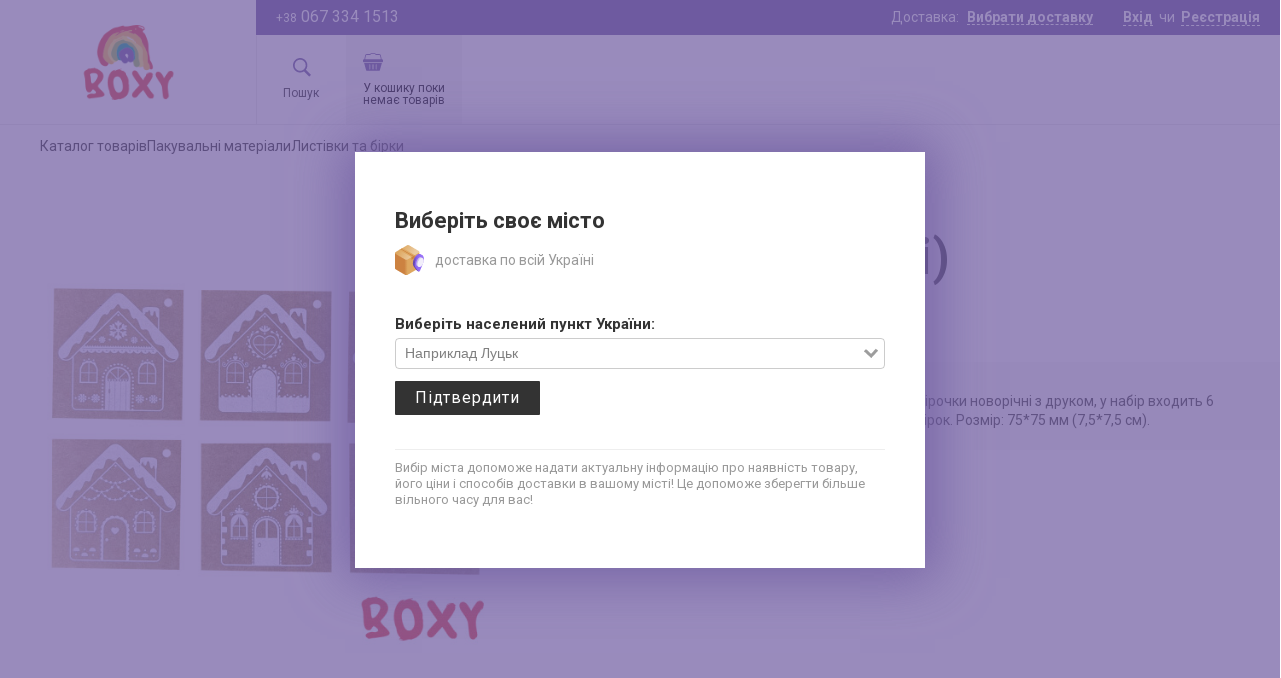

--- FILE ---
content_type: text/html; charset=UTF-8
request_url: https://boxy.ua/products/birki-novorichni-budinochki
body_size: 12337
content:
<!DOCTYPE html>
<html>
<head>
    <meta name="viewport" content="width=device-width, initial-scale=1.0, maximum-scale=1.0, user-scalable=no">
    <title>
            Бірки (новорічні) &quot;Будиночки&quot; |
    </title>
    <meta http-equiv="Content-Type" content="text/html; charset=utf-8">
    <meta name="csrf-token" content="TiFHiiYwivTTa1bswMPB0lpiaaLUt6gYT7G5mdGc">

        <meta name="title" content="Бірки (новорічні) &quot;Будиночки&quot;">
    <meta name="description" content="Бірочки новорічні з друком, у набір входить 6 бірок. Розмір: 75*75 мм (7,5*7,5 см).">
    <meta name="keywords" content="BOXY, упаковка, картон, пакети, листи, вироби з дерева, на замовлення">

    <meta property="og:type" content="website" />
    <meta property="og:url" content="https://boxy.ua/products/birki-novorichni-budinochki" />
    <meta property="og:image" content="https://boxy.ua/static/images/logo_color.png?v=165">
    <meta property="og:image:width" content="150">
    <meta property="og:image:height" content="150">

    <link rel="apple-touch-icon" sizes="120x120" href="/apple-touch-icon.png">
    <link rel="icon" type="image/png" sizes="32x32" href="/favicon-32x32.png">
    <link rel="icon" type="image/png" sizes="16x16" href="/favicon-16x16.png">
    <link rel="manifest" href="/site.webmanifest">
    <link rel="mask-icon" href="/safari-pinned-tab.svg" color="#5bbad5">
    <meta name="msapplication-TileColor" content="#da532c">
    <meta name="theme-color" content="#ffffff">
    <!-- Fonts -->
    <link href='https://fonts.googleapis.com/css?family=Roboto:400,700' rel='stylesheet' type='text/css'>
    <link rel="stylesheet" href="https://boxy.ua/static/css/front.css?v=165">
    <link rel="stylesheet" href="https://boxy.ua/static/css/font-awesome.min.css?v=165">

    
    <script type="text/javascript">
        window.staticRoot = 'https://boxy.ua/static/';

        
        window.cityCurrent = null;

        window.currentCustomer =
                            {}
            
        window.currentDeliveryProvider = null;
        window.deliveryProviders = [];
    </script>

    <!-- Google Tag Manager -->
    <script>(function(w,d,s,l,i){w[l]=w[l]||[];w[l].push({'gtm.start':
    new Date().getTime(),event:'gtm.js'});var f=d.getElementsByTagName(s)[0],
    j=d.createElement(s),dl=l!='dataLayer'?'&l='+l:'';j.async=true;j.src=
    'https://www.googletagmanager.com/gtm.js?id='+i+dl;f.parentNode.insertBefore(j,f);
    })(window,document,'script','dataLayer','GTM-N9J6DKZ');</script>
    <!-- End Google Tag Manager -->

    <!-- Google tag (gtag.js) -->
    <script async src="https://www.googletagmanager.com/gtag/js?id=AW-849388864"></script>
    <script>
      window.dataLayer = window.dataLayer || [];
      function gtag(){dataLayer.push(arguments);}
      gtag('js', new Date());

      gtag('config', 'AW-849388864');
    </script>

    <!-- Google tag (gtag.js) -->
    <script async src="https://www.googletagmanager.com/gtag/js?id=G-KGV2HCENQP"></script>
    <script>
        window.dataLayer = window.dataLayer || [];
        function gtag(){dataLayer.push(arguments);}
        gtag('js', new Date());

        gtag('config', 'G-KGV2HCENQP');
    </script>

    <style type="text/css">#blindLayer {pointer-events: none;}</style>

</head>

<body>
    
    <!-- Google Tag Manager (noscript) -->
    <noscript>
        <iframe src="https://www.googletagmanager.com/ns.html?id=GTM-N9J6DKZ"
            }height="0" width="0" style="display:none;visibility:hidden">
        </iframe>
    </noscript>
    <!-- End Google Tag Manager (noscript) -->

    
    <div class="js-vue">
        <login-component reset-url="https://boxy.ua/password/reset"></login-component>
        <register-component reset-url="https://boxy.ua/password/reset" disabled=""></register-component>
        <message-component></message-component>
        <modal-cart-component></modal-cart-component>
        <modal-city-component></modal-city-component>
    </div>

    <!--NEW HEADER START-->
    <div class="header">
        <div class="logo-container">
            <a href="/" class="logo-link">
                <img src="https://boxy.ua/static/images/logo_color.png?v=165">
            </a>
        </div>
        <div class="header-container">
            <div class="header-container-top">
                <div>
    <div class="autorization">
        <div class="user-links">
                            <a class="a-login a-dash" href="#login">Вхід</a>
                &nbsp;чи&nbsp;
                <a class="a-registration a-dash " href="#reg">Реєстрація</a>
                    </div>
    </div>

    <a href="tel:+380 67 334 1513" class="phone-header">
        <span>+38</span> 067 334 1513
    </a>

    <div class="top-nav-item">
        <div class="js-vue-city"><city-component></city-component></div>
    </div>
</div>            </div>

            <div class="header-container-bottom">
                <div class="assortment-menu desktop">
                                            <ul>
                                                            <li >
                                    <a href="https://boxy.ua/categories/new-year" class="category-link">
                                        <img width="128" height="128" src="https://boxy.ua/static/uploads/46146/korobky.png?v=165">
                                        <div><p>New Year 2026</p></div>
                                    </a>
                                </li>
                                                            <li >
                                    <a href="https://boxy.ua/categories/boxes" class="category-link">
                                        <img width="128" height="128" src="https://boxy.ua/static/uploads/46635/korobky1-01.png?v=165">
                                        <div><p>Коробки з гофрокартону</p></div>
                                    </a>
                                </li>
                                                            <li >
                                    <a href="https://boxy.ua/categories/flowers-packages" class="category-link">
                                        <img width="128" height="128" src="https://boxy.ua/static/uploads/46181/icon-03.png?v=165">
                                        <div><p>Коробки з хром-ерзацу</p></div>
                                    </a>
                                </li>
                                                            <li >
                                    <a href="https://boxy.ua/categories/chorna-p-yatnicya" class="category-link">
                                        <img width="128" height="128" src="https://boxy.ua/static/uploads/47295/%D0%B2%D0%B5%D1%81%D0%BD%D0%B0.png?v=165">
                                        <div><p>Весняна колекція</p></div>
                                    </a>
                                </li>
                                                            <li >
                                    <a href="https://boxy.ua/categories/tovar-tizhnya" class="category-link">
                                        <img width="128" height="128" src="https://boxy.ua/static/uploads/46631/korobky.png?v=165">
                                        <div><p>Гофроящики/поштові коробки</p></div>
                                    </a>
                                </li>
                                                            <li >
                                    <a href="https://boxy.ua/categories/packages" class="category-link">
                                        <img width="128" height="128" src="https://boxy.ua/static/images/icons/pakety.svg?v=165">
                                        <div><p>Пакети</p></div>
                                    </a>
                                </li>
                                                        <li>
                                <button class="more-categories-btn">
                                    <span class="more-categories-btn__text">
                                        Ще
                                        <span class="more-categories-btn__count">3</span>
                                    </span>
                                    <svg width="20px" height="20px" viewBox="0 0 1024 1024" class="icon" xmlns="http://www.w3.org/2000/svg">
                                        <path fill="#000000" d="M338.752 104.704a64 64 0 000 90.496l316.8 316.8-316.8 316.8a64 64 0 0090.496 90.496l362.048-362.048a64 64 0 000-90.496L429.248 104.704a64 64 0 00-90.496 0z"/>
                                    </svg>
                                </button>
                            </li>
                        </ul>

                        <ul class="more-categories-list">
                                                            <li >
                                    <a href="https://boxy.ua/categories/packing-materials" class="category-link">
                                        <img width="128" height="128" src="https://boxy.ua/static/uploads/46183/icon-02.png?v=165">
                                        <div><p>Пакувальні матеріали</p></div>
                                    </a>
                                </li>
                                                            <li >
                                    <a href="https://boxy.ua/categories/cardboard" class="category-link">
                                        <img width="128" height="128" src="https://boxy.ua/static/uploads/46182/icon-01.png?v=165">
                                        <div><p>Коробки для кондитерів</p></div>
                                    </a>
                                </li>
                                                            <li >
                                    <a href="https://boxy.ua/categories/wood" class="category-link">
                                        <img width="128" height="128" src="https://boxy.ua/static/images/icons/vyroby_z_dereva.svg?v=165">
                                        <div><p>Вироби з дерева\палітурні коробки</p></div>
                                    </a>
                                </li>
                                                    </ul>
                                    </div>

                <button type="button" class="burger-menu">
                    <svg class="icon">
                        <line x1="0" y1="50%" x2="100%" y2="50%" class="top" shape-rendering="crispEdges" />
                        <line x1="0" y1="50%" x2="100%" y2="50%" class="middle" shape-rendering="crispEdges" />
                        <line x1="0" y1="50%" x2="100%" y2="50%" class="bottom" shape-rendering="crispEdges" />
                    </svg>
                    <div class="title">Каталог</div>
                </button>
                <div class="assortment-menu">
                                            <ul class="categories-list">
                                                            <li >
                                    <a href="https://boxy.ua/categories/new-year" class="category-link">
                                        <img width="128" height="128" src="https://boxy.ua/static/uploads/46146/korobky.png?v=165">
                                        <div><p>New Year 2026</p></div>
                                    </a>
                                </li>
                                                            <li >
                                    <a href="https://boxy.ua/categories/boxes" class="category-link">
                                        <img width="128" height="128" src="https://boxy.ua/static/uploads/46635/korobky1-01.png?v=165">
                                        <div><p>Коробки з гофрокартону</p></div>
                                    </a>
                                </li>
                                                            <li >
                                    <a href="https://boxy.ua/categories/flowers-packages" class="category-link">
                                        <img width="128" height="128" src="https://boxy.ua/static/uploads/46181/icon-03.png?v=165">
                                        <div><p>Коробки з хром-ерзацу</p></div>
                                    </a>
                                </li>
                                                            <li >
                                    <a href="https://boxy.ua/categories/chorna-p-yatnicya" class="category-link">
                                        <img width="128" height="128" src="https://boxy.ua/static/uploads/47295/%D0%B2%D0%B5%D1%81%D0%BD%D0%B0.png?v=165">
                                        <div><p>Весняна колекція</p></div>
                                    </a>
                                </li>
                                                            <li >
                                    <a href="https://boxy.ua/categories/tovar-tizhnya" class="category-link">
                                        <img width="128" height="128" src="https://boxy.ua/static/uploads/46631/korobky.png?v=165">
                                        <div><p>Гофроящики/поштові коробки</p></div>
                                    </a>
                                </li>
                                                            <li >
                                    <a href="https://boxy.ua/categories/packages" class="category-link">
                                        <img width="128" height="128" src="https://boxy.ua/static/images/icons/pakety.svg?v=165">
                                        <div><p>Пакети</p></div>
                                    </a>
                                </li>
                                                            <li >
                                    <a href="https://boxy.ua/categories/packing-materials" class="category-link">
                                        <img width="128" height="128" src="https://boxy.ua/static/uploads/46183/icon-02.png?v=165">
                                        <div><p>Пакувальні матеріали</p></div>
                                    </a>
                                </li>
                                                            <li >
                                    <a href="https://boxy.ua/categories/cardboard" class="category-link">
                                        <img width="128" height="128" src="https://boxy.ua/static/uploads/46182/icon-01.png?v=165">
                                        <div><p>Коробки для кондитерів</p></div>
                                    </a>
                                </li>
                                                            <li >
                                    <a href="https://boxy.ua/categories/wood" class="category-link">
                                        <img width="128" height="128" src="https://boxy.ua/static/images/icons/vyroby_z_dereva.svg?v=165">
                                        <div><p>Вироби з дерева\палітурні коробки</p></div>
                                    </a>
                                </li>
                            
                            
                            
                            
                            
                        </ul>
                                        <div class="header-container-top in-menu">
                        <div>
    <div class="autorization">
        <div class="user-links">
                            <a class="a-login a-dash" href="#login">Вхід</a>
                &nbsp;чи&nbsp;
                <a class="a-registration a-dash " href="#reg">Реєстрація</a>
                    </div>
    </div>

    <a href="tel:+380 67 334 1513" class="phone-header">
        <span>+38</span> 067 334 1513
    </a>

    <div class="top-nav-item">
        <div class="js-vue-city"><city-component></city-component></div>
    </div>
</div>                    </div>
                </div>
                <div class="search-menu">
                    <div class="js-vue">
                        <product-search-component>
                            <div class="fix">
                                <input type="text" class="search" placeholder="Пошук">
                            </div>
                        </product-search-component>
                    </div>

                    <div class="auto js-vue box-link">
                        <cart-component class="item-cart" cart-url="https://boxy.ua/cart">
                            <a href="https://boxy.ua/cart" class="box-link">
                                <i class="icon-cart"></i>
                                <div class="title">
                                    Кошик
                                </div>
                                <div class="text-link" id="basketwidjet">
                                    У кошику поки
                                </div>
                                <div class="text-link" id="baskettotal">
                                    немає товарів
                                </div>
                                    <!-- <p class="cart-condition"><span>Додайте товари у кошик<span></p> -->
                            </a>
                        </cart-component>
                    </div>
                </div>
            </div>
        </div>

    </div>


    <div class="main-group main">
            <div class="block-group product-page main">

        <div class="wrap">

            <ul class="c-breadcrumbs" aria-label="breadcrumb">
                <li>
                    <a href="https://boxy.ua">Каталог товарів</a>
                </li>

                                    <li>
                        <a href="https://boxy.ua/categories/packing-materials">Пакувальні матеріали</a>
                    </li>
                
                                    <li>
                        <a href="https://boxy.ua/categories/virobi-z-dereva-1">Листівки та бірки</a>
                    </li>
                            </ul>

            <div class="product-page-img">
                                    <img src="/static/uploads/43456/conversions/cdaeadc2-7567-11ed-82c7-000c2919f891_0-600x600.jpg">
                
            </div>

            <div class="product-name">
                <h1>Бірки (новорічні) &quot;Будиночки&quot;</h1>
            </div>

            <div class="product-page-about">
                <div class="product-page-card">
                    <table>
                        <tr>
                            <td class="attribute-name">
                                <span class="attribute-name-content">Наявність</span>
                            </td>
                            <td class="attribute-value">
                                
                                                                    <span>немає в наявності</span>
                                                            </td>
                        </tr>
                    </table>
                                        <div class="product-price-box">
                        <div class="product-buy js-vue">
                            <product-cart-add-default-component price="50" available="0"
                                                                product-id="6106">
                                <div class="product-price f-left">
                                    <span>50</span>&nbsp;<span class="value">грн</span>
                                </div>
                                <div class="product-count-box">
                                    <button type="button" class="minus">−</button>
                                    <input type="text" id="numprod" value="1">
                                    <button type="button" class="plus">+</button>
                                </div>
                                <p class="t-center">Вибрати<br>кількість</p>
                                <button type="button" class="btn-main-buy big">
                                    Замовити
                                </button>
                            </product-cart-add-default-component>
                        </div>
                    </div>
                </div>
                <br class="clear">
            </div>

                            <div class="product-page-description">
                    <div class="description-container">
                        Бірочки новорічні з друком, у набір входить 6 бірок. Розмір: 75*75 мм (7,5*7,5 см).
                    </div>
                </div>
            
            <br class="clear">
        </div>
    </div>
    </div>

    <div class="block-group footer">
        <div class="wrap">
            <div class="block w20">
                <div class="inblock t-small">
                    <a href="/" class="box-link"><img src="https://boxy.ua/static/images/logo_color.png?v=165" width="140" style="margin-bottom: 8px;"></a>
                </div>
            </div>
            <div class="block w20">
                <div class="inblock">

                                                                        <p>
                                <a href="https://boxy.ua/categories/new-year">New Year 2026</a>
                            </p>
                                                    <p>
                                <a href="https://boxy.ua/categories/boxes">Коробки з гофрокартону</a>
                            </p>
                                                    <p>
                                <a href="https://boxy.ua/categories/flowers-packages">Коробки з хром-ерзацу</a>
                            </p>
                                                    <p>
                                <a href="https://boxy.ua/categories/chorna-p-yatnicya">Весняна колекція</a>
                            </p>
                                                    <p>
                                <a href="https://boxy.ua/categories/tovar-tizhnya">Гофроящики/поштові коробки</a>
                            </p>
                                                    <p>
                                <a href="https://boxy.ua/categories/packages">Пакети</a>
                            </p>
                                                    <p>
                                <a href="https://boxy.ua/categories/packing-materials">Пакувальні матеріали</a>
                            </p>
                                                    <p>
                                <a href="https://boxy.ua/categories/cardboard">Коробки для кондитерів</a>
                            </p>
                                                    <p>
                                <a href="https://boxy.ua/categories/wood">Вироби з дерева\палітурні коробки</a>
                            </p>
                        
                        <p class="">
                            <p><a href="https://boxy.ua/sale">Розпродаж</a></p>
                        </p>
                    
                </div>
            </div>
            <div class="block w20">
                
                    <p>
                        <a href="https://boxy.ua/pages/about">Про компанію та контакти</a>
                    </p>
                    <p>
                        <a href="https://boxy.ua/pages/delivery">Доставка та оплата</a>
                    </p>
                    <p>
                        <a href="https://boxy.ua/pages/franchising">Франчайзинг</a>
                    </p>
                    <p>
                        <a href="https://boxy.ua/pages/privacy-policy">Політика конфіденційності</a>
                    </p>
                    <br>
                    <p>
                        <a href="https://boxy.ua/pages/feedback">Зворотній зв'язок</a>
                    </p>

                    <p><h6>
                                                    <a class="svg" href="https://www.facebook.com/boxy.ua/" target="_blank">
                                <svg height="30px" viewBox="0 0 368 368" width="30px" xmlns="http://www.w3.org/2000/svg"><path d="m328 0h-288c-22.054688 0-40 17.945312-40 40v288c0 22.054688 17.945312 40 40 40h288c22.054688 0 40-17.945312 40-40v-288c0-22.054688-17.945312-40-40-40zm-160 240h-56v-48h56c4.414062 0 8-3.585938 8-8v-48c0-30.878906 25.128906-56 56-56h56v48h-56c-4.425781 0-8 3.585938-8 8v48c0 4.414062 3.574219 8 8 8h56v48h-56c-4.425781 0-8 3.585938-8 8v104h-48v-104c0-4.414062-3.585938-8-8-8zm184 88c0 13.230469-10.769531 24-24 24h-88v-96h56c4.425781 0 8-3.585938 8-8v-64c0-4.414062-3.574219-8-8-8h-56v-32h56c4.425781 0 8-3.585938 8-8v-64c0-4.414062-3.574219-8-8-8h-64c-39.703125 0-72 32.304688-72 72v40h-56c-4.414062 0-8 3.585938-8 8v64c0 4.414062 3.585938 8 8 8h56v96h-120c-13.230469 0-24-10.769531-24-24v-288c0-13.230469 10.769531-24 24-24h288c13.230469 0 24 10.769531 24 24zm0 0"/></svg>
                            </a>
                                                                            <a class="svg" href="https://www.instagram.com/boxy.ua/" target="_blank">
                                <svg viewBox="0 0 368 368" height="30px"  width="30px" xmlns="http://www.w3.org/2000/svg"><path d="m328 0h-288c-22.054688 0-40 17.945312-40 40v288c0 22.054688 17.945312 40 40 40h288c22.054688 0 40-17.945312 40-40v-288c0-22.054688-17.945312-40-40-40zm24 328c0 13.230469-10.769531 24-24 24h-288c-13.230469 0-24-10.769531-24-24v-288c0-13.230469 10.769531-24 24-24h288c13.230469 0 24 10.769531 24 24zm0 0"/><path d="m184 64c-66.167969 0-120 53.832031-120 120s53.832031 120 120 120 120-53.832031 120-120-53.832031-120-120-120zm0 224c-57.34375 0-104-46.65625-104-104s46.65625-104 104-104 104 46.65625 104 104-46.65625 104-104 104zm0 0"/><path d="m184 128c-30.878906 0-56 25.121094-56 56s25.121094 56 56 56 56-25.121094 56-56-25.121094-56-56-56zm0 96c-22.054688 0-40-17.945312-40-40s17.945312-40 40-40 40 17.945312 40 40-17.945312 40-40 40zm0 0"/><path d="m320 64c0 8.835938-7.164062 16-16 16s-16-7.164062-16-16 7.164062-16 16-16 16 7.164062 16 16zm0 0"/></svg>
                            </a>
                                                                            <a class="svg" href="https://www.youtube.com/channel/UCkvwmYtQV1bdcWRcPUti32A" target="_blank">
                                <svg height="30px" width="30px" viewBox="0 0 368 368" xmlns="http://www.w3.org/2000/svg"><path d="m328 0h-288c-22.054688 0-40 17.945312-40 40v288c0 22.054688 17.945312 40 40 40h288c22.054688 0 40-17.945312 40-40v-288c0-22.054688-17.945312-40-40-40zm24 328c0 13.230469-10.769531 24-24 24h-288c-13.230469 0-24-10.769531-24-24v-288c0-13.230469 10.769531-24 24-24h288c13.230469 0 24 10.769531 24 24zm0 0"/><path d="m284.296875 177.246094-176-112c-2.480469-1.574219-5.578125-1.660156-8.152344-.261719-2.550781 1.40625-4.144531 4.09375-4.144531 7.015625v224c0 2.921875 1.59375 5.609375 4.152344 7.007812 1.199218.664063 2.527344.992188 3.847656.992188 1.496094 0 2.984375-.414062 4.296875-1.246094l176-112c2.304687-1.472656 3.703125-4.019531 3.703125-6.753906s-1.398438-5.28125-3.703125-6.753906zm-172.296875 104.179687v-194.851562l153.105469 97.425781zm0 0"/></svg>
                            </a>
                                                                                                    <a class="svg" href="https://twitter.com/Lutskkarton" target="_blank">
                                <svg xmlns="http://www.w3.org/2000/svg" xmlns:xlink="http://www.w3.org/1999/xlink" width="30px" height="30px" viewBox="0 0 30 30" version="1.1">
    <g id="surface1">
        <path d="M 27.195312 0.351562 L 2.804688 0.351562 C 1.453125 0.351562 0.351562 1.453125 0.351562 2.804688 L 0.351562 27.1875 C 0.351562 28.546875 1.453125 29.648438 2.804688 29.648438 L 27.1875 29.648438 C 28.539062 29.648438 29.640625 28.546875 29.640625 27.195312 L 29.640625 2.804688 C 29.648438 1.453125 28.546875 0.351562 27.195312 0.351562 Z M 28.476562 27.195312 C 28.476562 27.902344 27.902344 28.476562 27.195312 28.476562 L 2.804688 28.476562 C 2.097656 28.476562 1.523438 27.902344 1.523438 27.195312 L 1.523438 2.804688 C 1.523438 2.097656 2.097656 1.523438 2.804688 1.523438 L 27.1875 1.523438 C 27.898438 1.523438 28.46875 2.097656 28.46875 2.804688 L 28.46875 27.195312 Z M 28.476562 27.195312 "/>
        <path d="M 25.273438 6.070312 C 25.085938 5.953125 24.84375 5.953125 24.648438 6.0625 C 23.265625 6.914062 22.679688 6.890625 22.539062 6.859375 C 20.835938 4.882812 17.890625 3.570312 14.660156 5.742188 C 14.460938 5.875 14.3125 6.035156 14.1875 6.179688 C 14.164062 6.203125 14.144531 6.226562 14.121094 6.25 C 12.457031 8.070312 12.203125 10.734375 13.398438 12.804688 C 11.441406 11.90625 8.636719 10.125 6.847656 6.808594 C 6.738281 6.601562 6.515625 6.484375 6.289062 6.503906 C 6.054688 6.523438 5.859375 6.671875 5.777344 6.898438 C 5.757812 6.9375 5.414062 7.957031 5.484375 9.34375 C 5.542969 10.441406 5.890625 11.953125 7.109375 13.34375 C 6.75 13.3125 6.246094 13.136719 5.59375 12.621094 C 5.429688 12.492188 5.214844 12.457031 5.023438 12.53125 C 4.828125 12.609375 4.6875 12.777344 4.65625 12.984375 C 4.652344 13.019531 4.511719 13.921875 4.914062 14.921875 C 5.214844 15.660156 5.851562 16.582031 7.234375 17.136719 C 6.84375 17.300781 6.335938 17.355469 5.765625 17.007812 C 5.546875 16.878906 5.273438 16.898438 5.078125 17.0625 C 4.886719 17.226562 4.820312 17.496094 4.914062 17.730469 C 4.929688 17.765625 5.261719 18.574219 6.078125 19.339844 C 6.574219 19.808594 7.320312 20.324219 8.359375 20.582031 C 7.222656 21.132812 6.011719 21.480469 4.746094 21.621094 C 4.511719 21.644531 4.316406 21.808594 4.246094 22.03125 C 4.175781 22.253906 4.246094 22.492188 4.421875 22.644531 C 6.398438 24.34375 8.917969 25.382812 11.53125 25.574219 C 11.84375 25.597656 12.144531 25.609375 12.457031 25.609375 C 14.824219 25.609375 17.117188 24.929688 19.125 23.625 C 21.234375 22.253906 22.855469 20.265625 23.8125 17.882812 C 24.773438 15.492188 24.964844 12.929688 24.375 10.488281 C 24.359375 10.410156 24.339844 10.339844 24.316406 10.265625 C 25.257812 9.082031 25.507812 6.890625 25.535156 6.625 C 25.5625 6.40625 25.460938 6.195312 25.273438 6.070312 Z M 23.265625 9.6875 C 23.101562 9.835938 23.039062 10.070312 23.109375 10.289062 C 23.164062 10.445312 23.203125 10.605469 23.238281 10.765625 C 24.316406 15.234375 22.367188 20.121094 18.484375 22.640625 C 14.75 25.070312 9.882812 24.996094 6.242188 22.554688 C 7.65625 22.234375 8.992188 21.667969 10.234375 20.863281 C 10.359375 20.78125 10.480469 20.699219 10.609375 20.613281 C 10.835938 20.460938 10.914062 20.171875 10.820312 19.925781 C 10.726562 19.675781 10.46875 19.523438 10.207031 19.554688 C 10.171875 19.558594 10.128906 19.558594 10.089844 19.5625 C 8.488281 19.671875 7.445312 19.054688 6.820312 18.4375 C 7.796875 18.363281 8.585938 17.734375 8.953125 17.265625 C 9.082031 17.109375 9.117188 16.890625 9.046875 16.699219 C 8.976562 16.507812 8.8125 16.367188 8.613281 16.324219 C 7.28125 16.054688 6.410156 15.453125 6.023438 14.53125 C 5.976562 14.414062 5.933594 14.296875 5.90625 14.1875 C 6.410156 14.425781 6.855469 14.507812 7.222656 14.507812 C 8.089844 14.507812 8.582031 14.050781 8.613281 14.015625 C 8.730469 13.898438 8.792969 13.742188 8.789062 13.578125 C 8.78125 13.414062 8.710938 13.257812 8.589844 13.148438 C 7.40625 12.128906 6.757812 10.839844 6.664062 9.316406 C 6.648438 9.109375 6.648438 8.914062 6.65625 8.726562 C 9.234375 12.4375 12.957031 13.984375 14.554688 14.507812 C 14.707031 14.554688 14.867188 14.542969 15.007812 14.472656 C 15.148438 14.402344 15.25 14.273438 15.292969 14.121094 C 15.320312 14.023438 15.351562 13.921875 15.382812 13.8125 C 15.4375 13.601562 15.375 13.375 15.21875 13.230469 C 15.105469 13.125 15 13.015625 14.894531 12.898438 C 13.433594 11.203125 13.476562 8.683594 14.984375 7.042969 C 15.003906 7.019531 15.03125 6.992188 15.050781 6.96875 C 15.140625 6.867188 15.226562 6.773438 15.308594 6.714844 C 17.535156 5.214844 19.925781 5.578125 21.695312 7.6875 C 21.695312 7.695312 21.703125 7.695312 21.703125 7.699219 C 21.871094 7.898438 22.5 8.402344 24.171875 7.652344 C 24 8.40625 23.707031 9.273438 23.265625 9.6875 Z M 23.265625 9.6875 "/>
    </g>
</svg>
                            </a>
                                                
                    </h6>
                    </p>
                
            </div>

            
            <div class="block w20">
                
                    <p class="t-em">
                        Зв'яжіться з нами
                    </p>

                    <p style="margin-top: 18px;" class="t-bold">
                        

                                                    <p style="margin-top: 18px;" class="t-bold">
                            <p style="margin-top: 18px;" class="t-bold">
                            <p class="t-bold">
                                Для пропозицій щодо співпраці<br>
                                <a class="t-bold" href="mailto:shopkarton@gmail.com">shopkarton@gmail.com</a>
                            </p>
                        
                    <p style="margin-top: 18px;" class="t-bold">
                        <p class="t-bold">
                            Для індивідуального замовлення
                                                                                                                </p><br>
                                            </p>

                                    
            </div>

                            <div class="block w20">
                    <br>
                    <p style="margin-top: 18px;" class="t-bold">
                                                    <p>Телефон адміністратора:</p>
                            <a href="tel:+380 67 334 1513"
                               class="footer-black phone-number t-bold">
                                +380 67 334 1513
                            </a>
                        
                                                    <p>Телефони для довідок:</p>
                                                            <a href="tel:+380 67 332 0414" class="footer-black phone-number t-bold">+380 67 332 0414</a>
                                <br>
                                                                                                    </p>
                </div>
                        <br class="clear">
            <br class="clear">

        </div>
    </div>

    <script type="text/javascript">
    var Ziggy = {
        namedRoutes: {"users.index":{"uri":"api\/users","methods":["GET","HEAD"],"domain":null},"users.store":{"uri":"api\/users","methods":["POST"],"domain":null},"users.show":{"uri":"api\/users\/{user}","methods":["GET","HEAD"],"domain":null},"users.destroy":{"uri":"api\/users\/{user}","methods":["DELETE"],"domain":null},"users.update":{"uri":"api\/users\/{trashed_user}","methods":["PUT","PATCH"],"domain":null},"products.index":{"uri":"api\/products","methods":["GET","HEAD"],"domain":null},"products.store":{"uri":"api\/products","methods":["POST"],"domain":null},"products.show":{"uri":"api\/products\/{product}","methods":["GET","HEAD"],"domain":null},"products.update":{"uri":"api\/products\/{product}","methods":["PUT","PATCH"],"domain":null},"products.destroy":{"uri":"api\/products\/{product}","methods":["DELETE"],"domain":null},"feedbacks.index":{"uri":"api\/feedbacks","methods":["GET","HEAD"],"domain":null},"feedbacks.store":{"uri":"api\/feedbacks","methods":["POST"],"domain":null},"feedbacks.show":{"uri":"api\/feedbacks\/{feedback}","methods":["GET","HEAD"],"domain":null},"feedbacks.update":{"uri":"api\/feedbacks\/{feedback}","methods":["PUT","PATCH"],"domain":null},"feedbacks.destroy":{"uri":"api\/feedbacks\/{feedback}","methods":["DELETE"],"domain":null},"feedbacks.answer":{"uri":"api\/feedbacks\/{feedback}\/answer","methods":["POST"],"domain":null},"categories.index":{"uri":"api\/categories","methods":["GET","HEAD"],"domain":null},"categories.store":{"uri":"api\/categories","methods":["POST"],"domain":null},"categories.show":{"uri":"api\/categories\/{category}","methods":["GET","HEAD"],"domain":null},"categories.update":{"uri":"api\/categories\/{category}","methods":["PUT","PATCH"],"domain":null},"categories.destroy":{"uri":"api\/categories\/{category}","methods":["DELETE"],"domain":null},"categories.update-order":{"uri":"api\/categories\/update-order","methods":["POST"],"domain":null},"carts.index":{"uri":"api\/carts","methods":["GET","HEAD"],"domain":null},"carts.store":{"uri":"api\/carts","methods":["POST"],"domain":null},"carts.show":{"uri":"api\/carts\/{cart}","methods":["GET","HEAD"],"domain":null},"carts.update":{"uri":"api\/carts\/{cart}","methods":["PUT","PATCH"],"domain":null},"carts.destroy":{"uri":"api\/carts\/{cart}","methods":["DELETE"],"domain":null},"customers.index":{"uri":"api\/customers","methods":["GET","HEAD"],"domain":null},"customers.store":{"uri":"api\/customers","methods":["POST"],"domain":null},"customers.show":{"uri":"api\/customers\/{customer}","methods":["GET","HEAD"],"domain":null},"customers.update":{"uri":"api\/customers\/{customer}","methods":["PUT","PATCH"],"domain":null},"customers.destroy":{"uri":"api\/customers\/{customer}","methods":["DELETE"],"domain":null},"pages.show-homepage":{"uri":"api\/pages\/homepage","methods":["GET","HEAD"],"domain":null},"pages.update-homepage":{"uri":"api\/pages\/homepage","methods":["POST"],"domain":null},"pages.index":{"uri":"api\/pages","methods":["GET","HEAD"],"domain":null},"pages.store":{"uri":"api\/pages","methods":["POST"],"domain":null},"pages.show":{"uri":"api\/pages\/{page}","methods":["GET","HEAD"],"domain":null},"pages.update":{"uri":"api\/pages\/{page}","methods":["PUT","PATCH"],"domain":null},"pages.destroy":{"uri":"api\/pages\/{page}","methods":["DELETE"],"domain":null},"orders.index":{"uri":"api\/orders","methods":["GET","HEAD"],"domain":null},"front-order.store":{"uri":"api\/orders","methods":["POST"],"domain":null},"orders.show":{"uri":"api\/orders\/{order}","methods":["GET","HEAD"],"domain":null},"orders.update":{"uri":"api\/orders\/{order}","methods":["PUT","PATCH"],"domain":null},"orders.destroy":{"uri":"api\/orders\/{order}","methods":["DELETE"],"domain":null},"payments.index":{"uri":"api\/payments","methods":["GET","HEAD"],"domain":null},"payments.store":{"uri":"api\/payments","methods":["POST"],"domain":null},"payments.show":{"uri":"api\/payments\/{payment}","methods":["GET","HEAD"],"domain":null},"payments.update":{"uri":"api\/payments\/{payment}","methods":["PUT","PATCH"],"domain":null},"payments.destroy":{"uri":"api\/payments\/{payment}","methods":["DELETE"],"domain":null},"settings.index":{"uri":"api\/settings","methods":["GET","HEAD"],"domain":null},"settings.store":{"uri":"api\/settings","methods":["POST"],"domain":null},"settings.show":{"uri":"api\/settings\/{setting}","methods":["GET","HEAD"],"domain":null},"settings.update":{"uri":"api\/settings\/{setting}","methods":["PUT","PATCH"],"domain":null},"settings.destroy":{"uri":"api\/settings\/{setting}","methods":["DELETE"],"domain":null},"colors.index":{"uri":"api\/colors","methods":["GET","HEAD"],"domain":null},"colors.store":{"uri":"api\/colors","methods":["POST"],"domain":null},"colors.show":{"uri":"api\/colors\/{color}","methods":["GET","HEAD"],"domain":null},"colors.update":{"uri":"api\/colors\/{color}","methods":["PUT","PATCH"],"domain":null},"colors.destroy":{"uri":"api\/colors\/{color}","methods":["DELETE"],"domain":null},"shops.index":{"uri":"api\/shops","methods":["GET","HEAD"],"domain":null},"shops.store":{"uri":"api\/shops","methods":["POST"],"domain":null},"shops.show":{"uri":"api\/shops\/{shop}","methods":["GET","HEAD"],"domain":null},"shops.update":{"uri":"api\/shops\/{shop}","methods":["PUT","PATCH"],"domain":null},"shops.destroy":{"uri":"api\/shops\/{shop}","methods":["DELETE"],"domain":null},"permissions.index":{"uri":"api\/permissions","methods":["GET","HEAD"],"domain":null},"permissions.store":{"uri":"api\/permissions","methods":["POST"],"domain":null},"permissions.show":{"uri":"api\/permissions\/{permission}","methods":["GET","HEAD"],"domain":null},"permissions.update":{"uri":"api\/permissions\/{permission}","methods":["PUT","PATCH"],"domain":null},"permissions.destroy":{"uri":"api\/permissions\/{permission}","methods":["DELETE"],"domain":null},"teams.index":{"uri":"api\/teams","methods":["GET","HEAD"],"domain":null},"teams.store":{"uri":"api\/teams","methods":["POST"],"domain":null},"teams.show":{"uri":"api\/teams\/{team}","methods":["GET","HEAD"],"domain":null},"teams.update":{"uri":"api\/teams\/{team}","methods":["PUT","PATCH"],"domain":null},"teams.destroy":{"uri":"api\/teams\/{team}","methods":["DELETE"],"domain":null},"front-cart.update":{"uri":"api\/cart","methods":["POST"],"domain":null},"front-cart.update-by-phone":{"uri":"api\/cart-by-phone","methods":["POST"],"domain":null},"front-cart.update-by-city":{"uri":"api\/cart-by-city","methods":["POST"],"domain":null},"social.login":{"uri":"api\/social\/{provider}\/login","methods":["GET","HEAD"],"domain":null},"status.index":{"uri":"api\/status","methods":["GET","HEAD"],"domain":null},"status.store":{"uri":"api\/status","methods":["POST"],"domain":null},"status.show":{"uri":"api\/status\/{status}","methods":["GET","HEAD"],"domain":null},"status.update":{"uri":"api\/status\/{status}","methods":["PUT","PATCH"],"domain":null},"status.destroy":{"uri":"api\/status\/{status}","methods":["DELETE"],"domain":null},"front-cart.show":{"uri":"api\/cart","methods":["GET","HEAD"],"domain":null},"np-cities.index":{"uri":"api\/delivery\/np-cities","methods":["GET","HEAD"],"domain":null},"np-cities.show":{"uri":"api\/delivery\/np-cities\/{np_city}","methods":["GET","HEAD"],"domain":null},"np-cities.destroy":{"uri":"api\/delivery\/np-cities\/{np_city}","methods":["DELETE"],"domain":null},"np-warehouses.index":{"uri":"api\/delivery\/np-warehouses","methods":["GET","HEAD"],"domain":null},"np-warehouses.show":{"uri":"api\/delivery\/np-warehouses\/{np_warehouse}","methods":["GET","HEAD"],"domain":null},"np-warehouses.destroy":{"uri":"api\/delivery\/np-warehouses\/{np_warehouse}","methods":["DELETE"],"domain":null},"np-streets.index":{"uri":"api\/delivery\/np-streets","methods":["GET","HEAD"],"domain":null},"np-streets.show":{"uri":"api\/delivery\/np-streets\/{np_street}","methods":["GET","HEAD"],"domain":null},"np-streets.destroy":{"uri":"api\/delivery\/np-streets\/{np_street}","methods":["DELETE"],"domain":null},"delivery_providers.index":{"uri":"api\/delivery\/delivery_providers","methods":["GET","HEAD"],"domain":null},"delivery-cities.index":{"uri":"api\/delivery\/delivery-cities","methods":["GET","HEAD"],"domain":null},"delivery-cities.show":{"uri":"api\/delivery\/delivery-cities\/{delivery_city}","methods":["GET","HEAD"],"domain":null},"delivery-cities.destroy":{"uri":"api\/delivery\/delivery-cities\/{delivery_city}","methods":["DELETE"],"domain":null},"delivery-warehouses.index":{"uri":"api\/delivery\/delivery-warehouses","methods":["GET","HEAD"],"domain":null},"delivery-warehouses.show":{"uri":"api\/delivery\/delivery-warehouses\/{delivery_warehouse}","methods":["GET","HEAD"],"domain":null},"delivery-warehouses.destroy":{"uri":"api\/delivery\/delivery-warehouses\/{delivery_warehouse}","methods":["DELETE"],"domain":null},"novaposhta.cities":{"uri":"api\/delivery\/novaposhta\/cities","methods":["GET","HEAD"],"domain":null},"novaposhta.warehouses":{"uri":"api\/delivery\/novaposhta\/cities\/{city}\/warehouses","methods":["GET","HEAD"],"domain":null},"novaposhta-express.cities":{"uri":"api\/delivery\/novaposhta-express\/cities","methods":["GET","HEAD"],"domain":null},"novaposhta-express.streets":{"uri":"api\/delivery\/novaposhta-express\/cities\/streets","methods":["GET","HEAD"],"domain":null},"front-products.search":{"uri":"search","methods":["GET","HEAD"],"domain":null},"searchpage":{"uri":"searchpage","methods":["GET","HEAD"],"domain":null},"print.order":{"uri":"print\/{order}","methods":["GET","HEAD"],"domain":null},"xls.order":{"uri":"xls\/{order}","methods":["GET","HEAD"],"domain":null},"pdf.order":{"uri":"pdf\/{orderUuid}","methods":["GET","HEAD"],"domain":null},"front-profile.index":{"uri":"profile","methods":["GET","HEAD"],"domain":null},"front-profile.update":{"uri":"profile\/{customer}","methods":["POST"],"domain":null},"front-profile.history":{"uri":"profile\/history","methods":["GET","HEAD"],"domain":null},"front-profile.templates":{"uri":"profile\/templates","methods":["GET","HEAD"],"domain":null},"cart.index":{"uri":"cart","methods":["GET","HEAD"],"domain":null},"home":{"uri":"control","methods":["GET","HEAD"],"domain":null},"media.upload":{"uri":"control\/media\/upload","methods":["POST"],"domain":null},"media.update":{"uri":"control\/media\/{media}","methods":["POST"],"domain":null},"login":{"uri":"control\/login","methods":["GET","HEAD"],"domain":null},"logout":{"uri":"control\/logout","methods":["POST"],"domain":null},"register":{"uri":"control\/register","methods":["GET","HEAD"],"domain":null},"password.request":{"uri":"control\/password\/reset","methods":["GET","HEAD"],"domain":null},"password.email":{"uri":"control\/password\/email","methods":["POST"],"domain":null},"password.reset":{"uri":"control\/password\/reset\/{token}","methods":["GET","HEAD"],"domain":null},"password.update":{"uri":"control\/password\/reset","methods":["POST"],"domain":null},"front.login-form":{"uri":"login","methods":["GET","HEAD"],"domain":null},"front.login":{"uri":"login","methods":["POST"],"domain":null},"front.logout":{"uri":"logout","methods":["POST"],"domain":null},"front.register":{"uri":"register","methods":["POST"],"domain":null},"front.password.request":{"uri":"password\/reset","methods":["POST"],"domain":null},"front.password.email":{"uri":"password\/email","methods":["POST"],"domain":null},"front.password.reset":{"uri":"password\/reset\/{token}","methods":["GET","HEAD"],"domain":null}},
        baseUrl: 'https://boxy.ua/',
        baseProtocol: 'https',
        baseDomain: 'boxy.ua',
        basePort: false,
        defaultParameters: []
    };

    !function(e,t){"object"==typeof exports&&"object"==typeof module?module.exports=t():"function"==typeof define&&define.amd?define("route",[],t):"object"==typeof exports?exports.route=t():e.route=t()}(this,function(){return function(e){var t={};function r(n){if(t[n])return t[n].exports;var o=t[n]={i:n,l:!1,exports:{}};return e[n].call(o.exports,o,o.exports,r),o.l=!0,o.exports}return r.m=e,r.c=t,r.d=function(e,t,n){r.o(e,t)||Object.defineProperty(e,t,{enumerable:!0,get:n})},r.r=function(e){"undefined"!=typeof Symbol&&Symbol.toStringTag&&Object.defineProperty(e,Symbol.toStringTag,{value:"Module"}),Object.defineProperty(e,"__esModule",{value:!0})},r.t=function(e,t){if(1&t&&(e=r(e)),8&t)return e;if(4&t&&"object"==typeof e&&e&&e.__esModule)return e;var n=Object.create(null);if(r.r(n),Object.defineProperty(n,"default",{enumerable:!0,value:e}),2&t&&"string"!=typeof e)for(var o in e)r.d(n,o,function(t){return e[t]}.bind(null,o));return n},r.n=function(e){var t=e&&e.__esModule?function(){return e.default}:function(){return e};return r.d(t,"a",t),t},r.o=function(e,t){return Object.prototype.hasOwnProperty.call(e,t)},r.p="",r(r.s=0)}([function(e,t,r){"use strict";r.r(t);var n=function(){function e(e,t){for(var r=0;r<t.length;r++){var n=t[r];n.enumerable=n.enumerable||!1,n.configurable=!0,"value"in n&&(n.writable=!0),Object.defineProperty(e,n.key,n)}}return function(t,r,n){return r&&e(t.prototype,r),n&&e(t,n),t}}(),o=function(){function e(t,r,n){if(function(e,t){if(!(e instanceof t))throw new TypeError("Cannot call a class as a function")}(this,e),this.name=t,this.ziggy=n,this.route=this.ziggy.namedRoutes[this.name],void 0===this.name)throw new Error("Ziggy Error: You must provide a route name");if(void 0===this.route)throw new Error("Ziggy Error: route '"+this.name+"' is not found in the route list");this.absolute=void 0===r||r,this.domain=this.setDomain(),this.path=this.route.uri.replace(/^\//,"")}return n(e,[{key:"setDomain",value:function(){if(!this.absolute)return"/";if(!this.route.domain)return this.ziggy.baseUrl.replace(/\/?$/,"/");var e=(this.route.domain||this.ziggy.baseDomain).replace(/\/+$/,"");return this.ziggy.basePort&&e.replace(/\/+$/,"")===this.ziggy.baseDomain.replace(/\/+$/,"")&&(e=this.ziggy.baseDomain+":"+this.ziggy.basePort),this.ziggy.baseProtocol+"://"+e+"/"}},{key:"construct",value:function(){return this.domain+this.path}}]),e}();r.d(t,"default",function(){return c});var i=Object.assign||function(e){for(var t=1;t<arguments.length;t++){var r=arguments[t];for(var n in r)Object.prototype.hasOwnProperty.call(r,n)&&(e[n]=r[n])}return e},u="function"==typeof Symbol&&"symbol"==typeof Symbol.iterator?function(e){return typeof e}:function(e){return e&&"function"==typeof Symbol&&e.constructor===Symbol&&e!==Symbol.prototype?"symbol":typeof e},a=function(){function e(e,t){for(var r=0;r<t.length;r++){var n=t[r];n.enumerable=n.enumerable||!1,n.configurable=!0,"value"in n&&(n.writable=!0),Object.defineProperty(e,n.key,n)}}return function(t,r,n){return r&&e(t.prototype,r),n&&e(t,n),t}}(),s=function(e){function t(e,r,n){var i=arguments.length>3&&void 0!==arguments[3]?arguments[3]:null;!function(e,t){if(!(e instanceof t))throw new TypeError("Cannot call a class as a function")}(this,t);var u=function(e,t){if(!e)throw new ReferenceError("this hasn't been initialised - super() hasn't been called");return!t||"object"!=typeof t&&"function"!=typeof t?e:t}(this,(t.__proto__||Object.getPrototypeOf(t)).call(this));return u.name=e,u.absolute=n,u.ziggy=i||Ziggy,u.template=u.name?new o(e,n,u.ziggy).construct():"",u.urlParams=u.normalizeParams(r),u.queryParams=u.normalizeParams(r),u}return function(e,t){if("function"!=typeof t&&null!==t)throw new TypeError("Super expression must either be null or a function, not "+typeof t);e.prototype=Object.create(t&&t.prototype,{constructor:{value:e,enumerable:!1,writable:!0,configurable:!0}}),t&&(Object.setPrototypeOf?Object.setPrototypeOf(e,t):e.__proto__=t)}(t,String),a(t,[{key:"normalizeParams",value:function(e){return void 0===e?{}:((e="object"!==(void 0===e?"undefined":u(e))?[e]:e).hasOwnProperty("id")&&-1==this.template.indexOf("{id}")&&(e=[e.id]),this.numericParamIndices=Array.isArray(e),i({},e))}},{key:"with",value:function(e){return this.urlParams=this.normalizeParams(e),this}},{key:"withQuery",value:function(e){return i(this.queryParams,e),this}},{key:"hydrateUrl",value:function(){var e=this,t=this.urlParams,r=0,n=this.template.match(/{([^}]+)}/gi),o=!1;return n&&n.length!=Object.keys(t).length&&(o=!0),this.template.replace(/{([^}]+)}/gi,function(n,i){var u=n.replace(/\{|\}/gi,"").replace(/\?$/,""),a=e.numericParamIndices?r:u,s=e.ziggy.defaultParameters[u];if(s&&o&&(e.numericParamIndices?(t=Object.values(t)).splice(a,0,s):t[a]=s),r++,void 0!==t[a])return delete e.queryParams[a],t[a].id||encodeURIComponent(t[a]);if(-1===n.indexOf("?"))throw new Error("Ziggy Error: '"+u+"' key is required for route '"+e.name+"'");return""})}},{key:"matchUrl",value:function(){this.urlParams;var e=window.location.hostname+(window.location.port?":"+window.location.port:"")+window.location.pathname,t=this.template.replace(/(\{[^\}]*\})/gi,"[^/?]+").split("://")[1],r=e.replace(/\/?$/,"/");return new RegExp("^"+t+"/$").test(r)}},{key:"constructQuery",value:function(){if(0===Object.keys(this.queryParams).length)return"";var e="?";return Object.keys(this.queryParams).forEach(function(t,r){void 0!==this.queryParams[t]&&null!==this.queryParams[t]&&(e=0===r?e:e+"&",e+=t+"="+encodeURIComponent(this.queryParams[t]))}.bind(this)),e}},{key:"current",value:function(){var e=this,r=arguments.length>0&&void 0!==arguments[0]?arguments[0]:null,n=Object.keys(this.ziggy.namedRoutes).filter(function(r){return-1!==e.ziggy.namedRoutes[r].methods.indexOf("GET")&&new t(r,void 0,void 0,e.ziggy).matchUrl()})[0];return r?new RegExp(r.replace("*",".*").replace(".","."),"i").test(n):n}},{key:"parse",value:function(){this.return=this.hydrateUrl()+this.constructQuery()}},{key:"url",value:function(){return this.parse(),this.return}},{key:"toString",value:function(){return this.url()}},{key:"valueOf",value:function(){return this.url()}}]),t}();function c(e,t,r,n){return new s(e,t,r,n)}}]).default});
</script>
    <script src="https://boxy.ua/static/js/front.js?v=165"></script>

    

    

</body>
</html>


--- FILE ---
content_type: image/svg+xml
request_url: https://boxy.ua/static/images/icons/basket.svg
body_size: 3265
content:
<?xml version="1.0" encoding="UTF-8"?>
<svg width="48px" height="48px" viewBox="0 0 48 48" version="1.1" xmlns="http://www.w3.org/2000/svg" xmlns:xlink="http://www.w3.org/1999/xlink">
    <!-- Generator: Sketch 51.2 (57519) - http://www.bohemiancoding.com/sketch -->
    <title>Shape</title>
    <desc>Created with Sketch.</desc>
    <defs>
        <rect id="path-1" x="0" y="0" width="48" height="48"></rect>
    </defs>
    <g id="Page-1" stroke="none" stroke-width="1" fill="none" fill-rule="evenodd">
        <g id="Group-5" transform="translate(-1237.000000, -38.000000)">
            <g id="Group-3" transform="translate(-542.000000, 0.000000)">
                <g id="Group-2" transform="translate(869.000000, 38.000000)">
                    <g id="Shape" transform="translate(910.000000, 0.000000)">
                        <mask id="mask-2" fill="white">
                            <use xlink:href="#path-1"></use>
                        </mask>
                        <use id="Mask" fill-opacity="0.01" fill="#FFFFFF" fill-rule="nonzero" xlink:href="#path-1"></use>
                        <path d="M20.8,10 C20.63,10 20.4675002,10.0686775 20.3475002,10.1907705 L19.2550003,11.3023256 L14.0075002,11.3023256 C12.82,11.3023256 11.78,12.1417154 11.5124998,13.321948 L10.05,19.7674419 L9.28,19.7674419 C8.57500032,19.7674419 8,20.3524713 8,21.0697674 L8,23.0232558 C8,23.7405527 8.57500032,24.3255814 9.28,24.3255814 L38.72,24.3255814 C39.4250003,24.3255814 40,23.7405527 40,23.0232558 L40,21.0697674 C40,20.3524713 39.4250003,19.7674419 38.72,19.7674419 L37.95,19.7674419 L36.4875002,13.321948 C36.22,12.1417154 35.18,11.3023256 33.9924998,11.3023256 L28.7450003,11.3023256 L27.6524998,10.1907705 C27.5324998,10.0686775 27.37,10 27.2,10 L20.8,10 Z M21.0650003,11.3023256 L26.9350003,11.3023256 L28.0275002,12.4138807 C28.1475002,12.5359737 28.31,12.6046512 28.48,12.6046512 L33.9924998,12.6046512 C34.5924998,12.6046512 35.1050003,13.0192589 35.24,13.614462 L36.6350003,19.7674419 L11.3650003,19.7674419 L12.76,13.614462 C12.8950003,13.0218023 13.4075002,12.6046512 14.0075002,12.6046512 L19.52,12.6046512 C19.69,12.6046512 19.8524998,12.5359737 19.9724998,12.4138807 L21.0650003,11.3023256 Z M9.77249984,25.627907 L13.01,37.0512356 C13.1650003,37.6006542 13.75,38 14.4,38 L33.6,38 C34.25,38 34.8350003,37.6006542 34.99,37.0512356 L38.2275002,25.627907 L9.77249984,25.627907 Z M18.88,27.5813953 C19.2324998,27.5813953 19.52,27.87391 19.52,28.2325581 L19.52,35.3953488 C19.52,35.7539969 19.2324998,36.0465116 18.88,36.0465116 C18.5275002,36.0465116 18.24,35.7539969 18.24,35.3953488 L18.24,28.2325581 C18.24,27.87391 18.5275002,27.5813953 18.88,27.5813953 Z M24,27.5813953 C24.3524998,27.5813953 24.64,27.87391 24.64,28.2325581 L24.64,35.3953488 C24.64,35.7539969 24.3524998,36.0465116 24,36.0465116 C23.6475002,36.0465116 23.36,35.7539969 23.36,35.3953488 L23.36,28.2325581 C23.36,27.87391 23.6475002,27.5813953 24,27.5813953 Z M29.12,27.5813953 C29.4724998,27.5813953 29.76,27.87391 29.76,28.2325581 L29.76,35.3953488 C29.76,35.7539969 29.4724998,36.0465116 29.12,36.0465116 C28.7675002,36.0465116 28.48,35.7539969 28.48,35.3953488 L28.48,28.2325581 C28.48,27.87391 28.7675002,27.5813953 29.12,27.5813953 Z" fill="#6e5aa0" fill-rule="nonzero" mask="url(#mask-2)"></path>
                    </g>
                </g>
            </g>
        </g>
    </g>
</svg>


--- FILE ---
content_type: image/svg+xml
request_url: https://boxy.ua/static/images/icons/pakety.svg?v=165
body_size: 2524
content:
<?xml version="1.0" encoding="UTF-8"?>
<svg width="48px" height="48px" viewBox="0 0 48 48" version="1.1" xmlns="http://www.w3.org/2000/svg" xmlns:xlink="http://www.w3.org/1999/xlink">
    <!-- Generator: Sketch 51.2 (57519) - http://www.bohemiancoding.com/sketch -->
    <title>Group 9</title>
    <desc>Created with Sketch.</desc>
    <defs>
        <rect id="path-1" x="0" y="0" width="48" height="48"></rect>
    </defs>
    <g id="Page-1" stroke="none" stroke-width="1" fill="none" fill-rule="evenodd">
        <g id="Group-5" transform="translate(-655.000000, -38.000000)">
            <g id="Group-3" transform="translate(-542.000000, 0.000000)">
                <g id="Group-2" transform="translate(869.000000, 38.000000)">
                    <g id="Group-9" transform="translate(328.000000, 0.000000)">
                        <mask id="mask-2" fill="white">
                            <use xlink:href="#path-1"></use>
                        </mask>
                        <use id="Rectangle-Copy-3" fill-opacity="0.01" fill="#FFFFFF" fill-rule="nonzero" xlink:href="#path-1"></use>
                        <path d="M24.5,6 C21.1345339,6 18.3983051,8.74553571 18.3983051,12.122449 L18.3983051,13.3469388 L13.5741525,13.3469388 L11,36 L38,36 L35.4258475,13.3469388 L31.8220339,13.3469388 L31.8220339,17.0204082 C31.8220339,18.0344388 31.0021186,18.8571429 29.9915254,18.8571429 C29.8556675,18.8571429 29.7174257,18.8475765 29.5911017,18.8188776 C28.7735698,18.6347259 28.1610169,17.8981188 28.1610169,17.0204082 C28.1610169,16.2240116 28.6734641,15.5519773 29.3813559,15.2984694 L29.3813559,17.0204082 C29.3813559,17.357621 29.6530723,17.6326531 29.9915254,17.6326531 C30.3299791,17.6326531 30.6016949,17.357621 30.6016949,17.0204082 L30.6016949,12.122449 C30.6016949,8.74553571 27.8654661,6 24.5,6 Z M24.5,7.2244898 C27.1909426,7.2244898 29.3813559,9.42235347 29.3813559,12.122449 L29.3813559,13.3469388 L20.8389831,13.3469388 L20.8389831,17.0204082 C20.8389831,18.0344388 20.0190678,18.8571429 19.0084746,18.8571429 C18.8726167,18.8571429 18.7343748,18.8475765 18.6080508,18.8188776 C17.7881356,18.6347259 17.1779661,17.8981188 17.1779661,17.0204082 C17.1779661,16.2240116 17.6904133,15.5519773 18.3983051,15.2984694 L18.3983051,17.0204082 C18.3983051,17.357621 18.6724048,17.6326531 19.0084746,17.6326531 C19.3445443,17.6326531 19.6186441,17.357621 19.6186441,17.0204082 L19.6186441,12.122449 C19.6186441,9.42235347 21.8090574,7.2244898 24.5,7.2244898 Z" id="Shape" fill="#6e5aa0" fill-rule="nonzero" mask="url(#mask-2)"></path>
                    </g>
                </g>
            </g>
        </g>
    </g>
</svg>


--- FILE ---
content_type: image/svg+xml
request_url: https://boxy.ua/static/images/icons/vyroby_z_dereva.svg?v=165
body_size: 5658
content:
<?xml version="1.0" encoding="UTF-8"?>
<svg width="48px" height="48px" viewBox="0 0 48 48" version="1.1" xmlns="http://www.w3.org/2000/svg" xmlns:xlink="http://www.w3.org/1999/xlink">
    <!-- Generator: Sketch 51.2 (57519) - http://www.bohemiancoding.com/sketch -->
    <title>Group 11</title>
    <desc>Created with Sketch.</desc>
    <defs>
        <rect id="path-1" x="0" y="0" width="48" height="48"></rect>
    </defs>
    <g id="Page-1" stroke="none" stroke-width="1" fill="none" fill-rule="evenodd">
        <g id="Group-5" transform="translate(-853.000000, -38.000000)">
            <g id="Group-3" transform="translate(-542.000000, 0.000000)">
                <g id="Group-2" transform="translate(869.000000, 38.000000)">
                    <g id="Group-11" transform="translate(526.000000, 0.000000)">
                        <mask id="mask-2" fill="white">
                            <use xlink:href="#path-1"></use>
                        </mask>
                        <use id="Rectangle-Copy-5" fill-opacity="0.01" fill="#FFFFFF" fill-rule="nonzero" xlink:href="#path-1"></use>
                        <g id="Group-4" mask="url(#mask-2)">
                            <g transform="translate(12.000000, 6.000000)">
                                <path d="M26.35,5.74622134 L26.35,24.8812646 C26.35,24.957543 26.3209438,25.030957 26.2687414,25.0865745 L21.1729138,30.5157741 C21.1351173,30.5560433 21.0718325,30.5580477 21.0315633,30.5202512 C21.0114241,30.5013486 21,30.474958 21,30.4473374 L21,11 L26.1783186,5.67649489 C26.2168275,5.63690635 26.2801379,5.63603109 26.3197264,5.67453995 C26.3390812,5.69336679 26.35,5.71922033 26.35,5.74622134 Z" id="Path-7" stroke="#6e5aa0" stroke-width="1.4" fill="#6e5aa0" fill-rule="nonzero"></path>
                                <text id="" stroke="none" fill="none" font-family="FontAwesome5FreeSolid, Font Awesome 5 Free" font-size="15" font-weight="300" letter-spacing="3">
                                    <tspan x="5" y="13" fill="#6e5aa0"></tspan>
                                </text>
                                <rect id="Rectangle-4" stroke="none" fill="#FFFFFF" fill-rule="nonzero" x="0" y="11" width="21" height="7"></rect>
                                <path d="M0,30.5 L6.66133815e-16,11.2430176 C6.47344001e-16,11.0895872 0.0704440294,10.9446511 0.191089224,10.8498585 L6.86402076,5.60684083 C6.95211354,5.53762507 7.06089958,5.5 7.17293154,5.5 L26.2585786,5.5 C26.3138071,5.5 26.3585786,5.54477153 26.3585786,5.6 C26.3585786,5.62652165 26.348043,5.65195704 26.3292893,5.67071068 L21,11 L21,30.5 C21,30.7761424 20.7761424,31 20.5,31 L0.5,31 C0.223857625,31 3.38176876e-17,30.7761424 0,30.5 Z" id="Path-5" stroke="#6e5aa0" stroke-width="1.4" fill="none" fill-rule="nonzero"></path>
                                <path d="M0,11 L21,11" id="Path-6" stroke="#6e5aa0" stroke-width="1.5" fill="none" fill-rule="nonzero"></path>
                                <path d="M3,13 L3,19" id="Path-2" stroke="#6e5aa0" stroke-width="1.5" fill="none" fill-rule="nonzero"></path>
                                <path d="M6,13 L6,17" id="Path-2-Copy-3" stroke="#6e5aa0" stroke-width="1.5" fill="none" fill-rule="nonzero"></path>
                                <path d="M9,13 L9,15" id="Path-2-Copy-6" stroke="#6e5aa0" stroke-width="1.5" fill="none" fill-rule="nonzero"></path>
                                <path d="M9,17 L9,23" id="Path-2-Copy-7" stroke="#6e5aa0" stroke-width="1.5" fill="none" fill-rule="nonzero"></path>
                                <path d="M9,25 L9,29" id="Path-2-Copy-8" stroke="#6e5aa0" stroke-width="1.5" fill="none" fill-rule="nonzero"></path>
                                <path d="M6,19 L6,21" id="Path-2-Copy-4" stroke="#6e5aa0" stroke-width="1.5" fill="none" fill-rule="nonzero"></path>
                                <path d="M6,23 L6,29" id="Path-2-Copy-5" stroke="#6e5aa0" stroke-width="1.5" fill="none" fill-rule="nonzero"></path>
                                <path d="M3,21 L3,25" id="Path-2-Copy" stroke="#6e5aa0" stroke-width="1.5" fill="none" fill-rule="nonzero"></path>
                                <path d="M3,27 L3,29" id="Path-2-Copy-2" stroke="#6e5aa0" stroke-width="1.5" fill="none" fill-rule="nonzero"></path>
                                <path d="M12,13 L12,19" id="Path-2-Copy-17" stroke="#6e5aa0" stroke-width="1.5" fill="none" fill-rule="nonzero"></path>
                                <path d="M15,13 L15,17" id="Path-2-Copy-16" stroke="#6e5aa0" stroke-width="1.5" fill="none" fill-rule="nonzero"></path>
                                <path d="M18,13 L18,15" id="Path-2-Copy-15" stroke="#6e5aa0" stroke-width="1.5" fill="none" fill-rule="nonzero"></path>
                                <path d="M18,17 L18,23" id="Path-2-Copy-14" stroke="#6e5aa0" stroke-width="1.5" fill="none" fill-rule="nonzero"></path>
                                <path d="M18,25 L18,29" id="Path-2-Copy-13" stroke="#6e5aa0" stroke-width="1.5" fill="none" fill-rule="nonzero"></path>
                                <path d="M15,19 L15,21" id="Path-2-Copy-12" stroke="#6e5aa0" stroke-width="1.5" fill="none" fill-rule="nonzero"></path>
                                <path d="M15,23 L15,29" id="Path-2-Copy-11" stroke="#6e5aa0" stroke-width="1.5" fill="none" fill-rule="nonzero"></path>
                                <path d="M12,21 L12,25" id="Path-2-Copy-10" stroke="#6e5aa0" stroke-width="1.5" fill="none" fill-rule="nonzero"></path>
                                <path d="M12,27 L12,29" id="Path-2-Copy-9" stroke="#6e5aa0" stroke-width="1.5" fill="none" fill-rule="nonzero"></path>
                            </g>
                        </g>
                    </g>
                </g>
            </g>
        </g>
    </g>
</svg>


--- FILE ---
content_type: image/svg+xml
request_url: https://boxy.ua/static/images/icons/location.svg
body_size: 3137
content:
<svg width="517" height="513" viewBox="0 0 517 513" fill="none" xmlns="http://www.w3.org/2000/svg">
<path d="M419.944 378.62V117.396L0.671875 135.376V396.6C0.670875 402.586 3.63288 408.571 9.55688 411.992L175.648 507.884C187.461 514.704 202.014 514.704 213.826 507.884L411.058 394.013C416.983 390.592 419.944 384.606 419.944 378.62Z" fill="url(#paint0_linear)"/>
<path d="M9.55787 119.985L206.789 6.11305C218.601 -0.706953 233.155 -0.706953 244.967 6.11305L411.058 102.006C422.905 108.846 422.905 125.946 411.058 132.786L213.827 246.657C202.014 253.477 187.461 253.477 175.649 246.657L9.55787 150.765C-2.29012 143.925 -2.29012 126.825 9.55787 119.985V119.985Z" fill="url(#paint1_linear)"/>
<path d="M73.5098 83.0621L285.346 205.366L341.539 172.923L129.702 50.6201L73.5098 83.0621Z" fill="#DEA861"/>
<path d="M107.093 63.6553L318.929 185.959L307.922 192.314L96.0859 70.0103L107.093 63.6553Z" fill="#CC8241"/>
<path d="M285.344 205.366V251.772L341.537 219.329V172.923L285.344 205.366Z" fill="#CC8241"/>
<path d="M474.308 175.6L442.829 157.425C427.673 146.922 406.852 147.544 384.039 162.089C342.654 188.474 309.236 252.962 307.904 308.938C307.325 333.288 312.73 352.452 322.255 365.111L322.241 365.132L373.19 430.279C374.108 431.452 375.153 432.329 376.29 432.939L407.869 451.171L474.308 175.6Z" fill="url(#paint2_linear)"/>
<path d="M498.758 238.172C498.758 177.714 460.977 150.835 415.177 180.034C373.792 206.418 340.374 270.907 339.042 326.883C338.463 351.233 343.868 370.397 353.393 383.056L353.379 383.077L404.328 448.223C411.476 457.363 426.279 448.816 433.427 431.423L484.377 307.445L484.363 307.44C493.426 284.936 498.758 260.851 498.758 238.172V238.172Z" fill="url(#paint3_linear)"/>
<path d="M477.199 223.477L453.7 209.949L453.699 209.953C444.423 205.037 432.507 205.738 419.507 213.243C389.929 230.32 365.951 276.135 365.951 315.573C365.951 337.255 373.208 352.476 384.65 358.966L384.642 358.984L406.113 371.38L477.199 223.477Z" fill="url(#paint4_linear)"/>
<path d="M484.47 315.761C502.27 273.985 497.54 231.956 473.906 221.885C450.271 211.815 416.682 237.517 398.882 279.293C381.082 321.069 385.812 363.098 409.446 373.168C433.081 383.239 466.67 357.536 484.47 315.761Z" fill="#F2EFFA"/>
<defs>
<linearGradient id="paint0_linear" x1="161.226" y1="315.197" x2="218.821" y2="315.197" gradientUnits="userSpaceOnUse">
<stop stop-color="#CC8241"/>
<stop offset="1" stop-color="#DEA861"/>
</linearGradient>
<linearGradient id="paint1_linear" x1="93.5829" y1="58.994" x2="309.272" y2="183.522" gradientUnits="userSpaceOnUse">
<stop stop-color="#DEA861"/>
<stop offset="1" stop-color="#EBCBA0"/>
</linearGradient>
<linearGradient id="paint2_linear" x1="382.976" y1="314.079" x2="438.619" y2="217.701" gradientUnits="userSpaceOnUse">
<stop stop-color="#664AAB"/>
<stop offset="1" stop-color="#8D63F4"/>
</linearGradient>
<linearGradient id="paint3_linear" x1="339.001" y1="359.641" x2="534.73" y2="359.641" gradientUnits="userSpaceOnUse">
<stop stop-color="#8A61F0"/>
<stop offset="1" stop-color="#A07BFB"/>
</linearGradient>
<linearGradient id="paint4_linear" x1="416.449" y1="274.478" x2="438.46" y2="236.353" gradientUnits="userSpaceOnUse">
<stop stop-color="#C5BAEB"/>
<stop offset="1" stop-color="#D7D1EB"/>
</linearGradient>
</defs>
</svg>
